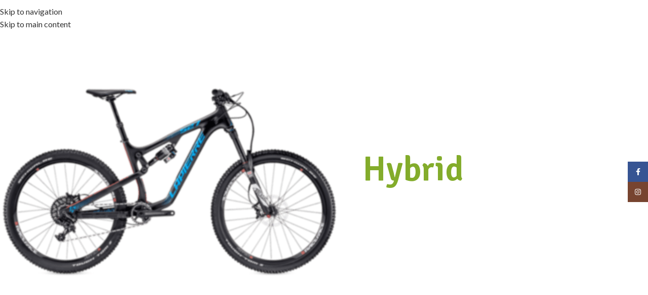

--- FILE ---
content_type: text/css
request_url: https://frueat.gr/wp-content/themes/woodmart-child/style.css?ver=8.3.8
body_size: 156
content:
/*
 Theme Name:   Woodmart Child
 Description:  Woodmart Child Theme
 Author:       XTemos
 Author URI:   http://xtemos.com
 Template:     woodmart
 Version:      1.0.0
 Text Domain:  woodmart
*/
.available {
	background-repeat: no-repeat;
  background: #aad46e;
  text-align: center;
  width: 90px;
  color: #fff;
  height: 63px;
  position: absolute;
  border-radius: 0 0px 60px 60px;
  padding: 5px;
  font-weight: 400;
  transform: rotate(-45deg);
  box-shadow: -4px 8px 8px #88888894;
}